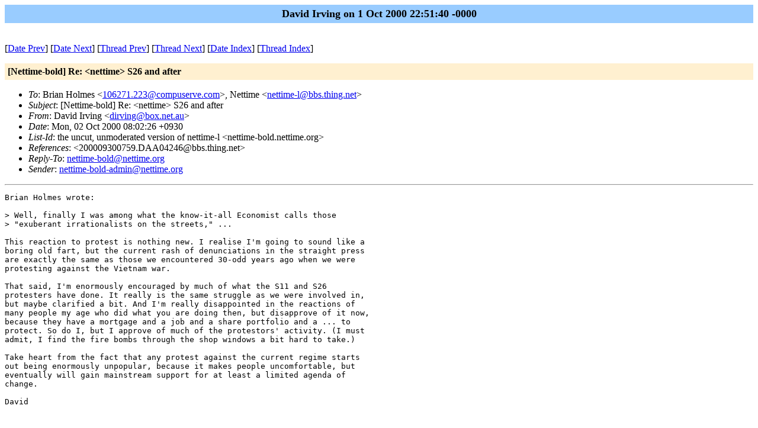

--- FILE ---
content_type: text/html
request_url: https://nettime.org/Lists-Archives/nettime-bold-0010/msg00018.html
body_size: 1882
content:
<!-- MHonArc v2.4.6 -->
<!--X-Subject: [Nettime&#45;bold] Re: <nettime> S26 and after -->
<!--X-From-R13: Rnivq Weivat <qveivatNobk.arg.nh> -->
<!--X-Date: 1 Oct 2000 22:51:40 &#45;0000 -->
<!--X-Message-Id: 39D7BB7A.AA2FF59F@box.net.au -->
<!--X-Content-Type: text/plain -->
<!--X-Reference: 200009300759.DAA04246@bbs.thing.net -->
<!--X-Head-End-->
<!DOCTYPE HTML PUBLIC "-//W3C//DTD HTML//EN">
<HTML>
<HEAD>
<TITLE>[Nettime-bold] Re: &lt;nettime&gt; S26 and after</TITLE>
<LINK REV="made" HREF="mailto:dirving@box.net.au">
</HEAD>
<BODY BGCOLOR="#ffffff">
	<TABLE WIDTH="100%" BORDER="0" CELLSPACING="0" CELLPADDING="5">
	<TR><TD WIDTH="100%" BGCOLOR="#99CCFF" ALIGN="CENTER"><B>
	<FONT COLOR="#000000" SIZE=+1>David Irving on 1 Oct 2000 22:51:40 -0000
	</FONT></B></TD></TR></TABLE>
<P>
<!--X-Body-Begin-->
<!--X-User-Header-->
<!--X-User-Header-End-->
<!--X-TopPNI-->
<P><BR>
[<A HREF="msg00017.html">Date Prev</A>] [<A HREF="msg00019.html">Date Next</A>] [<A HREF="msg00017.html">Thread Prev</A>] [<A HREF="msg00019.html">Thread Next</A>] [<A
HREF="maillist.html#00018">Date Index</A>] [<A
HREF="threads.html#00018">Thread Index</A>]

<!--X-TopPNI-End-->
<!--X-MsgBody-->
<!--X-Subject-Header-Begin-->
<P>
	<TABLE WIDTH="100%" BORDER="0" CELLSPACING="0" CELLPADDING="5">
	<TR><TD WIDTH="100%" BGCOLOR="#FFF0D0"><FONT COLOR="#000000">
        <B>[Nettime-bold] Re: &lt;nettime&gt; S26 and after</B>
	</FONT></TD></TR> </table>
<P>
<!--X-Subject-Header-End-->
<!--X-Head-of-Message-->
<UL>
<LI><em>To</em>: Brian Holmes &lt;<A HREF="mailto:106271.223@compuserve.com">106271.223@compuserve.com</A>&gt;,       Nettime &lt;<A HREF="mailto:nettime-l@bbs.thing.net">nettime-l@bbs.thing.net</A>&gt;</LI>
<LI><em>Subject</em>: [Nettime-bold] Re: &lt;nettime&gt; S26 and after</LI>
<LI><em>From</em>: David Irving &lt;<A HREF="mailto:dirving@box.net.au">dirving@box.net.au</A>&gt;</LI>
<LI><em>Date</em>: Mon, 02 Oct 2000 08:02:26 +0930</LI>
<LI><em>List-Id</em>: the uncut, unmoderated version of nettime-l &lt;nettime-bold.nettime.org&gt;</LI>
<LI><em>References</em>: &lt;200009300759.DAA04246@bbs.thing.net&gt;</LI>
<LI><em>Reply-To</em>: <A HREF="mailto:nettime-bold@nettime.org">nettime-bold@nettime.org</A></LI>
<LI><em>Sender</em>: <A HREF="mailto:nettime-bold-admin@nettime.org">nettime-bold-admin@nettime.org</A></LI>
</UL>
<!--X-Head-of-Message-End-->
<!--X-Head-Body-Sep-Begin-->
<HR>
<!--X-Head-Body-Sep-End-->
<!--X-Body-of-Message-->
<PRE>
Brian Holmes wrote:

&gt; Well, finally I was among what the know-it-all Economist calls those
&gt; "exuberant irrationalists on the streets," ...

This reaction to protest is nothing new. I realise I'm going to sound like a
boring old fart, but the current rash of denunciations in the straight press
are exactly the same as those we encountered 30-odd years ago when we were
protesting against the Vietnam war.

That said, I'm enormously encouraged by much of what the S11 and S26
protesters have done. It really is the same struggle as we were involved in,
but maybe clarified a bit. And I'm really disappointed in the reactions of
many people my age who did what you are doing then, but disapprove of it now,
because they have a mortgage and a job and a share portfolio and a ... to
protect. So do I, but I approve of much of the protestors' activity. (I must
admit, I find the fire bombs through the shop windows a bit hard to take.)

Take heart from the fact that any protest against the current regime starts
out being enormously unpopular, because it makes people uncomfortable, but
eventually will gain mainstream support for at least a limited agenda of
change.

David


_______________________________________________
Nettime-bold mailing list
Nettime-bold@nettime.org
<A  HREF="http://www.nettime.org/cgi-bin/mailman/listinfo/nettime-bold">http://www.nettime.org/cgi-bin/mailman/listinfo/nettime-bold</A>
</PRE>

<!--X-Body-of-Message-End-->
<!--X-MsgBody-End-->
<!--X-Follow-Ups-->
<HR>
<!--X-Follow-Ups-End-->
<!--X-References-->
<!--X-References-End-->
<!--X-BotPNI-->
<UL>
<LI>Prev by Date:
<STRONG><A HREF="msg00017.html">[Nettime-bold] theater and performance panel.</A></STRONG>
</LI>
<LI>Next by Date:
<STRONG><A HREF="msg00019.html">[Nettime-bold] life.a-domesticguide;$pride</A></STRONG>
</LI>
<LI>Prev by thread:
<STRONG><A HREF="msg00017.html">[Nettime-bold] theater and performance panel.</A></STRONG>
</LI>
<LI>Next by thread:
<STRONG><A HREF="msg00019.html">[Nettime-bold] life.a-domesticguide;$pride</A></STRONG>
</LI>
<LI>Index(es):
<UL>
<LI><A HREF="maillist.html#00018"><STRONG>Date</STRONG></A></LI>
<LI><A HREF="threads.html#00018"><STRONG>Thread</STRONG></A></LI>
</UL>
</LI>
</UL>

<!--X-BotPNI-End-->
<!--X-User-Footer-->
<!--X-User-Footer-End-->
</BODY>
</HTML>
